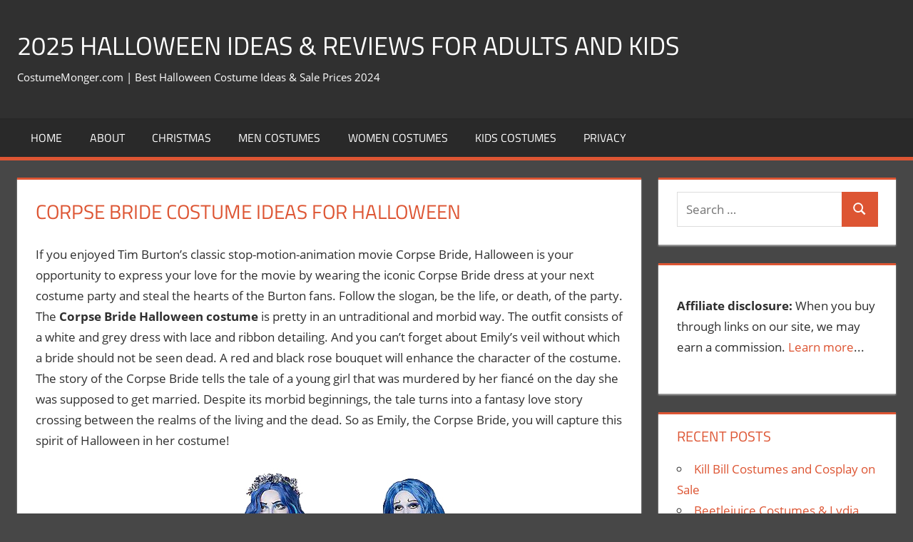

--- FILE ---
content_type: text/html; charset=UTF-8
request_url: https://www.costumemonger.com/corpse-bride-costume-ideas-for-halloween.html
body_size: 14233
content:
<!DOCTYPE html>
<html dir="ltr" lang="en-US">

<head>
<meta charset="UTF-8">
<meta name="viewport" content="width=device-width, initial-scale=1">
<link rel="profile" href="https://gmpg.org/xfn/11">
<link rel="pingback" href="https://www.costumemonger.com/xmlrpc.php">
<script async src="https://epnt.ebay.com/static/epn-smart-tools.js"></script>
<title>Corpse Bride Costume Ideas for Halloween</title>

		<!-- All in One SEO 4.9.3 - aioseo.com -->
	<meta name="robots" content="max-image-preview:large" />
	<meta name="author" content="Halloween"/>
	<link rel="canonical" href="https://www.costumemonger.com/corpse-bride-costume-ideas-for-halloween.html" />
	<meta name="generator" content="All in One SEO (AIOSEO) 4.9.3" />
		<script type="application/ld+json" class="aioseo-schema">
			{"@context":"https:\/\/schema.org","@graph":[{"@type":"Article","@id":"https:\/\/www.costumemonger.com\/corpse-bride-costume-ideas-for-halloween.html#article","name":"Corpse Bride Costume Ideas for Halloween","headline":"Corpse Bride Costume Ideas for Halloween","author":{"@id":"https:\/\/www.costumemonger.com\/author\/monger#author"},"publisher":{"@id":"https:\/\/www.costumemonger.com\/#organization"},"image":{"@type":"ImageObject","url":"https:\/\/www.costumemonger.com\/wp-content\/uploads\/corpse-bride-costumes-500.jpg","width":500,"height":400,"caption":"Corpse Bride Halloween Costumes"},"datePublished":"2023-09-11T01:02:13-07:00","dateModified":"2023-09-11T02:26:54-07:00","inLanguage":"en-US","mainEntityOfPage":{"@id":"https:\/\/www.costumemonger.com\/corpse-bride-costume-ideas-for-halloween.html#webpage"},"isPartOf":{"@id":"https:\/\/www.costumemonger.com\/corpse-bride-costume-ideas-for-halloween.html#webpage"},"articleSection":"Halloween, Movies, Women Costumes"},{"@type":"BreadcrumbList","@id":"https:\/\/www.costumemonger.com\/corpse-bride-costume-ideas-for-halloween.html#breadcrumblist","itemListElement":[{"@type":"ListItem","@id":"https:\/\/www.costumemonger.com#listItem","position":1,"name":"Home","item":"https:\/\/www.costumemonger.com","nextItem":{"@type":"ListItem","@id":"https:\/\/www.costumemonger.com\/category\/halloween#listItem","name":"Halloween"}},{"@type":"ListItem","@id":"https:\/\/www.costumemonger.com\/category\/halloween#listItem","position":2,"name":"Halloween","item":"https:\/\/www.costumemonger.com\/category\/halloween","nextItem":{"@type":"ListItem","@id":"https:\/\/www.costumemonger.com\/corpse-bride-costume-ideas-for-halloween.html#listItem","name":"Corpse Bride Costume Ideas for Halloween"},"previousItem":{"@type":"ListItem","@id":"https:\/\/www.costumemonger.com#listItem","name":"Home"}},{"@type":"ListItem","@id":"https:\/\/www.costumemonger.com\/corpse-bride-costume-ideas-for-halloween.html#listItem","position":3,"name":"Corpse Bride Costume Ideas for Halloween","previousItem":{"@type":"ListItem","@id":"https:\/\/www.costumemonger.com\/category\/halloween#listItem","name":"Halloween"}}]},{"@type":"Organization","@id":"https:\/\/www.costumemonger.com\/#organization","name":"2025 Halloween Ideas & Reviews for Adults and Kids","description":"CostumeMonger.com | Best Halloween Costume Ideas & Sale Prices 2024","url":"https:\/\/www.costumemonger.com\/"},{"@type":"Person","@id":"https:\/\/www.costumemonger.com\/author\/monger#author","url":"https:\/\/www.costumemonger.com\/author\/monger","name":"Halloween","image":{"@type":"ImageObject","@id":"https:\/\/www.costumemonger.com\/corpse-bride-costume-ideas-for-halloween.html#authorImage","url":"https:\/\/secure.gravatar.com\/avatar\/031770fdd4bff9777f219c451dd3e8fcf5d12a5cbb64e43219480fa8b5b15732?s=96&d=mm&r=g","width":96,"height":96,"caption":"Halloween"}},{"@type":"WebPage","@id":"https:\/\/www.costumemonger.com\/corpse-bride-costume-ideas-for-halloween.html#webpage","url":"https:\/\/www.costumemonger.com\/corpse-bride-costume-ideas-for-halloween.html","name":"Corpse Bride Costume Ideas for Halloween","inLanguage":"en-US","isPartOf":{"@id":"https:\/\/www.costumemonger.com\/#website"},"breadcrumb":{"@id":"https:\/\/www.costumemonger.com\/corpse-bride-costume-ideas-for-halloween.html#breadcrumblist"},"author":{"@id":"https:\/\/www.costumemonger.com\/author\/monger#author"},"creator":{"@id":"https:\/\/www.costumemonger.com\/author\/monger#author"},"image":{"@type":"ImageObject","url":"https:\/\/www.costumemonger.com\/wp-content\/uploads\/corpse-bride-costumes-500.jpg","@id":"https:\/\/www.costumemonger.com\/corpse-bride-costume-ideas-for-halloween.html\/#mainImage","width":500,"height":400,"caption":"Corpse Bride Halloween Costumes"},"primaryImageOfPage":{"@id":"https:\/\/www.costumemonger.com\/corpse-bride-costume-ideas-for-halloween.html#mainImage"},"datePublished":"2023-09-11T01:02:13-07:00","dateModified":"2023-09-11T02:26:54-07:00"},{"@type":"WebSite","@id":"https:\/\/www.costumemonger.com\/#website","url":"https:\/\/www.costumemonger.com\/","name":"Halloween Costume Ideas & Reviews","description":"CostumeMonger.com | Best Halloween Costume Ideas & Sale Prices 2024","inLanguage":"en-US","publisher":{"@id":"https:\/\/www.costumemonger.com\/#organization"}}]}
		</script>
		<!-- All in One SEO -->

<link rel="alternate" type="application/rss+xml" title="2025 Halloween Ideas &amp; Reviews for Adults and Kids &raquo; Feed" href="https://www.costumemonger.com/feed" />
<link rel="alternate" type="application/rss+xml" title="2025 Halloween Ideas &amp; Reviews for Adults and Kids &raquo; Comments Feed" href="https://www.costumemonger.com/comments/feed" />
<link rel="alternate" title="oEmbed (JSON)" type="application/json+oembed" href="https://www.costumemonger.com/wp-json/oembed/1.0/embed?url=https%3A%2F%2Fwww.costumemonger.com%2Fcorpse-bride-costume-ideas-for-halloween.html" />
<link rel="alternate" title="oEmbed (XML)" type="text/xml+oembed" href="https://www.costumemonger.com/wp-json/oembed/1.0/embed?url=https%3A%2F%2Fwww.costumemonger.com%2Fcorpse-bride-costume-ideas-for-halloween.html&#038;format=xml" />
<style id='wp-img-auto-sizes-contain-inline-css' type='text/css'>
img:is([sizes=auto i],[sizes^="auto," i]){contain-intrinsic-size:3000px 1500px}
/*# sourceURL=wp-img-auto-sizes-contain-inline-css */
</style>
<link rel='stylesheet' id='tortuga-theme-fonts-css' href='https://www.costumemonger.com/wp-content/fonts/dc46a77c0f5843e3b8d6eb9967a84ca6.css?ver=20201110' type='text/css' media='all' />
<style id='wp-emoji-styles-inline-css' type='text/css'>

	img.wp-smiley, img.emoji {
		display: inline !important;
		border: none !important;
		box-shadow: none !important;
		height: 1em !important;
		width: 1em !important;
		margin: 0 0.07em !important;
		vertical-align: -0.1em !important;
		background: none !important;
		padding: 0 !important;
	}
/*# sourceURL=wp-emoji-styles-inline-css */
</style>
<style id='wp-block-library-inline-css' type='text/css'>
:root{--wp-block-synced-color:#7a00df;--wp-block-synced-color--rgb:122,0,223;--wp-bound-block-color:var(--wp-block-synced-color);--wp-editor-canvas-background:#ddd;--wp-admin-theme-color:#007cba;--wp-admin-theme-color--rgb:0,124,186;--wp-admin-theme-color-darker-10:#006ba1;--wp-admin-theme-color-darker-10--rgb:0,107,160.5;--wp-admin-theme-color-darker-20:#005a87;--wp-admin-theme-color-darker-20--rgb:0,90,135;--wp-admin-border-width-focus:2px}@media (min-resolution:192dpi){:root{--wp-admin-border-width-focus:1.5px}}.wp-element-button{cursor:pointer}:root .has-very-light-gray-background-color{background-color:#eee}:root .has-very-dark-gray-background-color{background-color:#313131}:root .has-very-light-gray-color{color:#eee}:root .has-very-dark-gray-color{color:#313131}:root .has-vivid-green-cyan-to-vivid-cyan-blue-gradient-background{background:linear-gradient(135deg,#00d084,#0693e3)}:root .has-purple-crush-gradient-background{background:linear-gradient(135deg,#34e2e4,#4721fb 50%,#ab1dfe)}:root .has-hazy-dawn-gradient-background{background:linear-gradient(135deg,#faaca8,#dad0ec)}:root .has-subdued-olive-gradient-background{background:linear-gradient(135deg,#fafae1,#67a671)}:root .has-atomic-cream-gradient-background{background:linear-gradient(135deg,#fdd79a,#004a59)}:root .has-nightshade-gradient-background{background:linear-gradient(135deg,#330968,#31cdcf)}:root .has-midnight-gradient-background{background:linear-gradient(135deg,#020381,#2874fc)}:root{--wp--preset--font-size--normal:16px;--wp--preset--font-size--huge:42px}.has-regular-font-size{font-size:1em}.has-larger-font-size{font-size:2.625em}.has-normal-font-size{font-size:var(--wp--preset--font-size--normal)}.has-huge-font-size{font-size:var(--wp--preset--font-size--huge)}.has-text-align-center{text-align:center}.has-text-align-left{text-align:left}.has-text-align-right{text-align:right}.has-fit-text{white-space:nowrap!important}#end-resizable-editor-section{display:none}.aligncenter{clear:both}.items-justified-left{justify-content:flex-start}.items-justified-center{justify-content:center}.items-justified-right{justify-content:flex-end}.items-justified-space-between{justify-content:space-between}.screen-reader-text{border:0;clip-path:inset(50%);height:1px;margin:-1px;overflow:hidden;padding:0;position:absolute;width:1px;word-wrap:normal!important}.screen-reader-text:focus{background-color:#ddd;clip-path:none;color:#444;display:block;font-size:1em;height:auto;left:5px;line-height:normal;padding:15px 23px 14px;text-decoration:none;top:5px;width:auto;z-index:100000}html :where(.has-border-color){border-style:solid}html :where([style*=border-top-color]){border-top-style:solid}html :where([style*=border-right-color]){border-right-style:solid}html :where([style*=border-bottom-color]){border-bottom-style:solid}html :where([style*=border-left-color]){border-left-style:solid}html :where([style*=border-width]){border-style:solid}html :where([style*=border-top-width]){border-top-style:solid}html :where([style*=border-right-width]){border-right-style:solid}html :where([style*=border-bottom-width]){border-bottom-style:solid}html :where([style*=border-left-width]){border-left-style:solid}html :where(img[class*=wp-image-]){height:auto;max-width:100%}:where(figure){margin:0 0 1em}html :where(.is-position-sticky){--wp-admin--admin-bar--position-offset:var(--wp-admin--admin-bar--height,0px)}@media screen and (max-width:600px){html :where(.is-position-sticky){--wp-admin--admin-bar--position-offset:0px}}

/*# sourceURL=wp-block-library-inline-css */
</style><style id='wp-block-paragraph-inline-css' type='text/css'>
.is-small-text{font-size:.875em}.is-regular-text{font-size:1em}.is-large-text{font-size:2.25em}.is-larger-text{font-size:3em}.has-drop-cap:not(:focus):first-letter{float:left;font-size:8.4em;font-style:normal;font-weight:100;line-height:.68;margin:.05em .1em 0 0;text-transform:uppercase}body.rtl .has-drop-cap:not(:focus):first-letter{float:none;margin-left:.1em}p.has-drop-cap.has-background{overflow:hidden}:root :where(p.has-background){padding:1.25em 2.375em}:where(p.has-text-color:not(.has-link-color)) a{color:inherit}p.has-text-align-left[style*="writing-mode:vertical-lr"],p.has-text-align-right[style*="writing-mode:vertical-rl"]{rotate:180deg}
/*# sourceURL=https://www.costumemonger.com/wp-includes/blocks/paragraph/style.min.css */
</style>
<style id='global-styles-inline-css' type='text/css'>
:root{--wp--preset--aspect-ratio--square: 1;--wp--preset--aspect-ratio--4-3: 4/3;--wp--preset--aspect-ratio--3-4: 3/4;--wp--preset--aspect-ratio--3-2: 3/2;--wp--preset--aspect-ratio--2-3: 2/3;--wp--preset--aspect-ratio--16-9: 16/9;--wp--preset--aspect-ratio--9-16: 9/16;--wp--preset--color--black: #000000;--wp--preset--color--cyan-bluish-gray: #abb8c3;--wp--preset--color--white: #ffffff;--wp--preset--color--pale-pink: #f78da7;--wp--preset--color--vivid-red: #cf2e2e;--wp--preset--color--luminous-vivid-orange: #ff6900;--wp--preset--color--luminous-vivid-amber: #fcb900;--wp--preset--color--light-green-cyan: #7bdcb5;--wp--preset--color--vivid-green-cyan: #00d084;--wp--preset--color--pale-cyan-blue: #8ed1fc;--wp--preset--color--vivid-cyan-blue: #0693e3;--wp--preset--color--vivid-purple: #9b51e0;--wp--preset--color--primary: #dd5533;--wp--preset--color--secondary: #c43c1a;--wp--preset--color--tertiary: #aa2200;--wp--preset--color--accent: #3355dd;--wp--preset--color--highlight: #2bc41a;--wp--preset--color--light-gray: #f0f0f0;--wp--preset--color--gray: #999999;--wp--preset--color--dark-gray: #303030;--wp--preset--gradient--vivid-cyan-blue-to-vivid-purple: linear-gradient(135deg,rgb(6,147,227) 0%,rgb(155,81,224) 100%);--wp--preset--gradient--light-green-cyan-to-vivid-green-cyan: linear-gradient(135deg,rgb(122,220,180) 0%,rgb(0,208,130) 100%);--wp--preset--gradient--luminous-vivid-amber-to-luminous-vivid-orange: linear-gradient(135deg,rgb(252,185,0) 0%,rgb(255,105,0) 100%);--wp--preset--gradient--luminous-vivid-orange-to-vivid-red: linear-gradient(135deg,rgb(255,105,0) 0%,rgb(207,46,46) 100%);--wp--preset--gradient--very-light-gray-to-cyan-bluish-gray: linear-gradient(135deg,rgb(238,238,238) 0%,rgb(169,184,195) 100%);--wp--preset--gradient--cool-to-warm-spectrum: linear-gradient(135deg,rgb(74,234,220) 0%,rgb(151,120,209) 20%,rgb(207,42,186) 40%,rgb(238,44,130) 60%,rgb(251,105,98) 80%,rgb(254,248,76) 100%);--wp--preset--gradient--blush-light-purple: linear-gradient(135deg,rgb(255,206,236) 0%,rgb(152,150,240) 100%);--wp--preset--gradient--blush-bordeaux: linear-gradient(135deg,rgb(254,205,165) 0%,rgb(254,45,45) 50%,rgb(107,0,62) 100%);--wp--preset--gradient--luminous-dusk: linear-gradient(135deg,rgb(255,203,112) 0%,rgb(199,81,192) 50%,rgb(65,88,208) 100%);--wp--preset--gradient--pale-ocean: linear-gradient(135deg,rgb(255,245,203) 0%,rgb(182,227,212) 50%,rgb(51,167,181) 100%);--wp--preset--gradient--electric-grass: linear-gradient(135deg,rgb(202,248,128) 0%,rgb(113,206,126) 100%);--wp--preset--gradient--midnight: linear-gradient(135deg,rgb(2,3,129) 0%,rgb(40,116,252) 100%);--wp--preset--font-size--small: 13px;--wp--preset--font-size--medium: 20px;--wp--preset--font-size--large: 36px;--wp--preset--font-size--x-large: 42px;--wp--preset--spacing--20: 0.44rem;--wp--preset--spacing--30: 0.67rem;--wp--preset--spacing--40: 1rem;--wp--preset--spacing--50: 1.5rem;--wp--preset--spacing--60: 2.25rem;--wp--preset--spacing--70: 3.38rem;--wp--preset--spacing--80: 5.06rem;--wp--preset--shadow--natural: 6px 6px 9px rgba(0, 0, 0, 0.2);--wp--preset--shadow--deep: 12px 12px 50px rgba(0, 0, 0, 0.4);--wp--preset--shadow--sharp: 6px 6px 0px rgba(0, 0, 0, 0.2);--wp--preset--shadow--outlined: 6px 6px 0px -3px rgb(255, 255, 255), 6px 6px rgb(0, 0, 0);--wp--preset--shadow--crisp: 6px 6px 0px rgb(0, 0, 0);}:where(.is-layout-flex){gap: 0.5em;}:where(.is-layout-grid){gap: 0.5em;}body .is-layout-flex{display: flex;}.is-layout-flex{flex-wrap: wrap;align-items: center;}.is-layout-flex > :is(*, div){margin: 0;}body .is-layout-grid{display: grid;}.is-layout-grid > :is(*, div){margin: 0;}:where(.wp-block-columns.is-layout-flex){gap: 2em;}:where(.wp-block-columns.is-layout-grid){gap: 2em;}:where(.wp-block-post-template.is-layout-flex){gap: 1.25em;}:where(.wp-block-post-template.is-layout-grid){gap: 1.25em;}.has-black-color{color: var(--wp--preset--color--black) !important;}.has-cyan-bluish-gray-color{color: var(--wp--preset--color--cyan-bluish-gray) !important;}.has-white-color{color: var(--wp--preset--color--white) !important;}.has-pale-pink-color{color: var(--wp--preset--color--pale-pink) !important;}.has-vivid-red-color{color: var(--wp--preset--color--vivid-red) !important;}.has-luminous-vivid-orange-color{color: var(--wp--preset--color--luminous-vivid-orange) !important;}.has-luminous-vivid-amber-color{color: var(--wp--preset--color--luminous-vivid-amber) !important;}.has-light-green-cyan-color{color: var(--wp--preset--color--light-green-cyan) !important;}.has-vivid-green-cyan-color{color: var(--wp--preset--color--vivid-green-cyan) !important;}.has-pale-cyan-blue-color{color: var(--wp--preset--color--pale-cyan-blue) !important;}.has-vivid-cyan-blue-color{color: var(--wp--preset--color--vivid-cyan-blue) !important;}.has-vivid-purple-color{color: var(--wp--preset--color--vivid-purple) !important;}.has-black-background-color{background-color: var(--wp--preset--color--black) !important;}.has-cyan-bluish-gray-background-color{background-color: var(--wp--preset--color--cyan-bluish-gray) !important;}.has-white-background-color{background-color: var(--wp--preset--color--white) !important;}.has-pale-pink-background-color{background-color: var(--wp--preset--color--pale-pink) !important;}.has-vivid-red-background-color{background-color: var(--wp--preset--color--vivid-red) !important;}.has-luminous-vivid-orange-background-color{background-color: var(--wp--preset--color--luminous-vivid-orange) !important;}.has-luminous-vivid-amber-background-color{background-color: var(--wp--preset--color--luminous-vivid-amber) !important;}.has-light-green-cyan-background-color{background-color: var(--wp--preset--color--light-green-cyan) !important;}.has-vivid-green-cyan-background-color{background-color: var(--wp--preset--color--vivid-green-cyan) !important;}.has-pale-cyan-blue-background-color{background-color: var(--wp--preset--color--pale-cyan-blue) !important;}.has-vivid-cyan-blue-background-color{background-color: var(--wp--preset--color--vivid-cyan-blue) !important;}.has-vivid-purple-background-color{background-color: var(--wp--preset--color--vivid-purple) !important;}.has-black-border-color{border-color: var(--wp--preset--color--black) !important;}.has-cyan-bluish-gray-border-color{border-color: var(--wp--preset--color--cyan-bluish-gray) !important;}.has-white-border-color{border-color: var(--wp--preset--color--white) !important;}.has-pale-pink-border-color{border-color: var(--wp--preset--color--pale-pink) !important;}.has-vivid-red-border-color{border-color: var(--wp--preset--color--vivid-red) !important;}.has-luminous-vivid-orange-border-color{border-color: var(--wp--preset--color--luminous-vivid-orange) !important;}.has-luminous-vivid-amber-border-color{border-color: var(--wp--preset--color--luminous-vivid-amber) !important;}.has-light-green-cyan-border-color{border-color: var(--wp--preset--color--light-green-cyan) !important;}.has-vivid-green-cyan-border-color{border-color: var(--wp--preset--color--vivid-green-cyan) !important;}.has-pale-cyan-blue-border-color{border-color: var(--wp--preset--color--pale-cyan-blue) !important;}.has-vivid-cyan-blue-border-color{border-color: var(--wp--preset--color--vivid-cyan-blue) !important;}.has-vivid-purple-border-color{border-color: var(--wp--preset--color--vivid-purple) !important;}.has-vivid-cyan-blue-to-vivid-purple-gradient-background{background: var(--wp--preset--gradient--vivid-cyan-blue-to-vivid-purple) !important;}.has-light-green-cyan-to-vivid-green-cyan-gradient-background{background: var(--wp--preset--gradient--light-green-cyan-to-vivid-green-cyan) !important;}.has-luminous-vivid-amber-to-luminous-vivid-orange-gradient-background{background: var(--wp--preset--gradient--luminous-vivid-amber-to-luminous-vivid-orange) !important;}.has-luminous-vivid-orange-to-vivid-red-gradient-background{background: var(--wp--preset--gradient--luminous-vivid-orange-to-vivid-red) !important;}.has-very-light-gray-to-cyan-bluish-gray-gradient-background{background: var(--wp--preset--gradient--very-light-gray-to-cyan-bluish-gray) !important;}.has-cool-to-warm-spectrum-gradient-background{background: var(--wp--preset--gradient--cool-to-warm-spectrum) !important;}.has-blush-light-purple-gradient-background{background: var(--wp--preset--gradient--blush-light-purple) !important;}.has-blush-bordeaux-gradient-background{background: var(--wp--preset--gradient--blush-bordeaux) !important;}.has-luminous-dusk-gradient-background{background: var(--wp--preset--gradient--luminous-dusk) !important;}.has-pale-ocean-gradient-background{background: var(--wp--preset--gradient--pale-ocean) !important;}.has-electric-grass-gradient-background{background: var(--wp--preset--gradient--electric-grass) !important;}.has-midnight-gradient-background{background: var(--wp--preset--gradient--midnight) !important;}.has-small-font-size{font-size: var(--wp--preset--font-size--small) !important;}.has-medium-font-size{font-size: var(--wp--preset--font-size--medium) !important;}.has-large-font-size{font-size: var(--wp--preset--font-size--large) !important;}.has-x-large-font-size{font-size: var(--wp--preset--font-size--x-large) !important;}
/*# sourceURL=global-styles-inline-css */
</style>

<style id='classic-theme-styles-inline-css' type='text/css'>
/*! This file is auto-generated */
.wp-block-button__link{color:#fff;background-color:#32373c;border-radius:9999px;box-shadow:none;text-decoration:none;padding:calc(.667em + 2px) calc(1.333em + 2px);font-size:1.125em}.wp-block-file__button{background:#32373c;color:#fff;text-decoration:none}
/*# sourceURL=/wp-includes/css/classic-themes.min.css */
</style>
<link rel='stylesheet' id='tortuga-stylesheet-css' href='https://www.costumemonger.com/wp-content/themes/tortuga/style.css?ver=2.3.8' type='text/css' media='all' />
<style id='tortuga-stylesheet-inline-css' type='text/css'>
.type-post .entry-footer .entry-tags { position: absolute; clip: rect(1px, 1px, 1px, 1px); width: 1px; height: 1px; overflow: hidden; }
/*# sourceURL=tortuga-stylesheet-inline-css */
</style>
<link rel='stylesheet' id='tortuga-safari-flexbox-fixes-css' href='https://www.costumemonger.com/wp-content/themes/tortuga/assets/css/safari-flexbox-fixes.css?ver=20200420' type='text/css' media='all' />
<link rel='stylesheet' id='__EPYT__style-css' href='https://www.costumemonger.com/wp-content/plugins/youtube-embed-plus/styles/ytprefs.min.css?ver=14.2.4' type='text/css' media='all' />
<style id='__EPYT__style-inline-css' type='text/css'>

                .epyt-gallery-thumb {
                        width: 33.333%;
                }
                
/*# sourceURL=__EPYT__style-inline-css */
</style>
<script type="text/javascript" src="https://www.costumemonger.com/wp-content/plugins/related-posts-thumbnails/assets/js/front.min.js?ver=4.3.1" id="rpt_front_style-js"></script>
<script type="text/javascript" src="https://www.costumemonger.com/wp-includes/js/jquery/jquery.min.js?ver=3.7.1" id="jquery-core-js"></script>
<script type="text/javascript" src="https://www.costumemonger.com/wp-includes/js/jquery/jquery-migrate.min.js?ver=3.4.1" id="jquery-migrate-js"></script>
<script type="text/javascript" src="https://www.costumemonger.com/wp-content/plugins/related-posts-thumbnails/assets/js/lazy-load.js?ver=4.3.1" id="rpt-lazy-load-js"></script>
<script type="text/javascript" src="https://www.costumemonger.com/wp-content/themes/tortuga/assets/js/svgxuse.min.js?ver=1.2.6" id="svgxuse-js"></script>
<script type="text/javascript" src="https://www.costumemonger.com/wp-content/themes/tortuga/assets/js/jquery.flexslider-min.js?ver=2.6.0" id="jquery-flexslider-js"></script>
<script type="text/javascript" id="tortuga-slider-js-extra">
/* <![CDATA[ */
var tortuga_slider_params = {"animation":"slide","speed":"7000"};
//# sourceURL=tortuga-slider-js-extra
/* ]]> */
</script>
<script type="text/javascript" src="https://www.costumemonger.com/wp-content/themes/tortuga/assets/js/slider.js?ver=20170421" id="tortuga-slider-js"></script>
<script type="text/javascript" id="__ytprefs__-js-extra">
/* <![CDATA[ */
var _EPYT_ = {"ajaxurl":"https://www.costumemonger.com/wp-admin/admin-ajax.php","security":"e94d461db7","gallery_scrolloffset":"20","eppathtoscripts":"https://www.costumemonger.com/wp-content/plugins/youtube-embed-plus/scripts/","eppath":"https://www.costumemonger.com/wp-content/plugins/youtube-embed-plus/","epresponsiveselector":"[\"iframe.__youtube_prefs_widget__\"]","epdovol":"1","version":"14.2.4","evselector":"iframe.__youtube_prefs__[src], iframe[src*=\"youtube.com/embed/\"], iframe[src*=\"youtube-nocookie.com/embed/\"]","ajax_compat":"","maxres_facade":"eager","ytapi_load":"light","pause_others":"","stopMobileBuffer":"1","facade_mode":"","not_live_on_channel":""};
//# sourceURL=__ytprefs__-js-extra
/* ]]> */
</script>
<script type="text/javascript" src="https://www.costumemonger.com/wp-content/plugins/youtube-embed-plus/scripts/ytprefs.min.js?ver=14.2.4" id="__ytprefs__-js"></script>
<link rel="https://api.w.org/" href="https://www.costumemonger.com/wp-json/" /><link rel="alternate" title="JSON" type="application/json" href="https://www.costumemonger.com/wp-json/wp/v2/posts/3273" /><style type="text/css">.eafl-disclaimer-small{font-size:.8em}.eafl-disclaimer-smaller{font-size:.6em}</style>        <style>
            #related_posts_thumbnails li {
                border-right: 1px solid #dddddd;
                background-color: #ffffff            }

            #related_posts_thumbnails li:hover {
                background-color: #eeeeee;
            }

            .relpost_content {
                font-size: 14px;
                color: #333333;
            }

            .relpost-block-single {
                background-color: #ffffff;
                border-right: 1px solid #dddddd;
                border-left: 1px solid #dddddd;
                margin-right: -1px;
            }

            .relpost-block-single:hover {
                background-color: #eeeeee;
            }
        </style>

        <style type="text/css">.recentcomments a{display:inline !important;padding:0 !important;margin:0 !important;}</style><script type="text/javascript" src="https://www.costumemonger.com/wp-content/plugins/si-captcha-for-wordpress/captcha/si_captcha.js?ver=1769521120"></script>
<!-- begin SI CAPTCHA Anti-Spam - login/register form style -->
<style type="text/css">
.si_captcha_small { width:175px; height:45px; padding-top:10px; padding-bottom:10px; }
.si_captcha_large { width:250px; height:60px; padding-top:10px; padding-bottom:10px; }
img#si_image_com { border-style:none; margin:0; padding-right:5px; float:left; }
img#si_image_reg { border-style:none; margin:0; padding-right:5px; float:left; }
img#si_image_log { border-style:none; margin:0; padding-right:5px; float:left; }
img#si_image_side_login { border-style:none; margin:0; padding-right:5px; float:left; }
img#si_image_checkout { border-style:none; margin:0; padding-right:5px; float:left; }
img#si_image_jetpack { border-style:none; margin:0; padding-right:5px; float:left; }
img#si_image_bbpress_topic { border-style:none; margin:0; padding-right:5px; float:left; }
.si_captcha_refresh { border-style:none; margin:0; vertical-align:bottom; }
div#si_captcha_input { display:block; padding-top:15px; padding-bottom:5px; }
label#si_captcha_code_label { margin:0; }
input#si_captcha_code_input { width:65px; }
p#si_captcha_code_p { clear: left; padding-top:10px; }
.si-captcha-jetpack-error { color:#DC3232; }
</style>
<!-- end SI CAPTCHA Anti-Spam - login/register form style -->
<style type="text/css" id="custom-background-css">
body.custom-background { background-color: #474747; }
</style>
	<link rel="icon" href="https://www.costumemonger.com/wp-content/uploads/cropped-pumpkin-glowing-in-dark-32x32.jpg" sizes="32x32" />
<link rel="icon" href="https://www.costumemonger.com/wp-content/uploads/cropped-pumpkin-glowing-in-dark-192x192.jpg" sizes="192x192" />
<link rel="apple-touch-icon" href="https://www.costumemonger.com/wp-content/uploads/cropped-pumpkin-glowing-in-dark-180x180.jpg" />
<meta name="msapplication-TileImage" content="https://www.costumemonger.com/wp-content/uploads/cropped-pumpkin-glowing-in-dark-270x270.jpg" />
</head>

<body data-rsssl=1 class="wp-singular post-template-default single single-post postid-3273 single-format-standard custom-background wp-embed-responsive wp-theme-tortuga post-layout-two-columns post-layout-columns date-hidden author-hidden categories-hidden comments-hidden">

	
	<div id="page" class="hfeed site">

		<a class="skip-link screen-reader-text" href="#content">Skip to content</a>

		
		
		<header id="masthead" class="site-header clearfix" role="banner">

			<div class="header-main container clearfix">

				<div id="logo" class="site-branding clearfix">

										
			<p class="site-title"><a href="https://www.costumemonger.com/" rel="home">2025 Halloween Ideas &amp; Reviews for Adults and Kids</a></p>

							
			<p class="site-description">CostumeMonger.com | Best Halloween Costume Ideas &amp; Sale Prices 2024</p>

			
				</div><!-- .site-branding -->

				<div class="header-widgets clearfix">

					
				</div><!-- .header-widgets -->

			</div><!-- .header-main -->

			

	<div id="main-navigation-wrap" class="primary-navigation-wrap">

		<div class="primary-navigation-container container">

			
			<button class="primary-menu-toggle menu-toggle" aria-controls="primary-menu" aria-expanded="false" >
				<svg class="icon icon-menu" aria-hidden="true" role="img"> <use xlink:href="https://www.costumemonger.com/wp-content/themes/tortuga/assets/icons/genericons-neue.svg#menu"></use> </svg><svg class="icon icon-close" aria-hidden="true" role="img"> <use xlink:href="https://www.costumemonger.com/wp-content/themes/tortuga/assets/icons/genericons-neue.svg#close"></use> </svg>				<span class="menu-toggle-text">Menu</span>
			</button>

			<div class="primary-navigation">

				<nav id="site-navigation" class="main-navigation" role="navigation"  aria-label="Primary Menu">

					<ul id="primary-menu" class="menu"><li id="menu-item-1206" class="menu-item menu-item-type-custom menu-item-object-custom menu-item-home menu-item-1206"><a href="https://www.costumemonger.com">Home</a></li>
<li id="menu-item-1207" class="menu-item menu-item-type-post_type menu-item-object-page menu-item-1207"><a href="https://www.costumemonger.com/about">About</a></li>
<li id="menu-item-2251" class="menu-item menu-item-type-taxonomy menu-item-object-category menu-item-2251"><a href="https://www.costumemonger.com/category/christmas">Christmas</a></li>
<li id="menu-item-1201" class="menu-item menu-item-type-taxonomy menu-item-object-category menu-item-1201"><a href="https://www.costumemonger.com/category/men-costumes">Men Costumes</a></li>
<li id="menu-item-1202" class="menu-item menu-item-type-taxonomy menu-item-object-category current-post-ancestor current-menu-parent current-post-parent menu-item-1202"><a href="https://www.costumemonger.com/category/women-costumes">Women Costumes</a></li>
<li id="menu-item-1203" class="menu-item menu-item-type-taxonomy menu-item-object-category menu-item-1203"><a href="https://www.costumemonger.com/category/children-costumes">Kids Costumes</a></li>
<li id="menu-item-1208" class="menu-item menu-item-type-post_type menu-item-object-page menu-item-privacy-policy menu-item-1208"><a rel="privacy-policy" href="https://www.costumemonger.com/privacy-policy">Privacy</a></li>
</ul>				</nav><!-- #site-navigation -->

			</div><!-- .primary-navigation -->

		</div>

	</div>



		</header><!-- #masthead -->

		
		
		
		<div id="content" class="site-content container clearfix">

	<section id="primary" class="content-single content-area">
		<main id="main" class="site-main" role="main">

		
<article id="post-3273" class="post-3273 post type-post status-publish format-standard has-post-thumbnail hentry category-halloween category-movies category-women-costumes">

	
	<header class="entry-header">

		<h1 class="entry-title">Corpse Bride Costume Ideas for Halloween</h1>
		<div class="entry-meta"><span class="meta-date"><svg class="icon icon-standard" aria-hidden="true" role="img"> <use xlink:href="https://www.costumemonger.com/wp-content/themes/tortuga/assets/icons/genericons-neue.svg#standard"></use> </svg><a href="https://www.costumemonger.com/corpse-bride-costume-ideas-for-halloween.html" title="1:02 am" rel="bookmark"><time class="entry-date published updated" datetime="2023-09-11T01:02:13-07:00">September 11, 2023</time></a></span><span class="meta-author"> <svg class="icon icon-user" aria-hidden="true" role="img"> <use xlink:href="https://www.costumemonger.com/wp-content/themes/tortuga/assets/icons/genericons-neue.svg#user"></use> </svg><span class="author vcard"><a class="url fn n" href="https://www.costumemonger.com/author/monger" title="View all posts by Halloween" rel="author">Halloween</a></span></span><span class="meta-category"> <svg class="icon icon-category" aria-hidden="true" role="img"> <use xlink:href="https://www.costumemonger.com/wp-content/themes/tortuga/assets/icons/genericons-neue.svg#category"></use> </svg><a href="https://www.costumemonger.com/category/halloween" rel="category tag">Halloween</a>, <a href="https://www.costumemonger.com/category/movies" rel="category tag">Movies</a>, <a href="https://www.costumemonger.com/category/women-costumes" rel="category tag">Women Costumes</a></span></div>
	</header><!-- .entry-header -->

	<div class="entry-content clearfix">

		<p>If you enjoyed Tim Burton&#8217;s classic stop-motion-animation movie Corpse Bride, Halloween is your opportunity to express your love for the movie by wearing the iconic Corpse Bride dress at your next costume party and steal the hearts of the Burton fans. Follow the slogan, be the life, or death, of the party.  The <strong>Corpse Bride Halloween costume</strong> is pretty in an untraditional and morbid way.  The outfit consists of a white and grey dress with lace and ribbon detailing. And you can&#8217;t forget about Emily&#8217;s veil without which a bride should not be seen dead.  A red and black rose bouquet will enhance the character of the costume.  The story of the Corpse Bride tells the tale of a young girl that was murdered by her fiancé on the day she was supposed to get married. Despite its morbid beginnings, the tale turns into a fantasy love story crossing between the realms of the living and the dead.  So as Emily, the Corpse Bride, you will capture this spirit of Halloween in her costume!</p>
<p><a href="https://www.costumemonger.com/recommends/shcorpsebride"><img fetchpriority="high" decoding="async" src="https://www.costumemonger.com/wp-content/uploads/corpse-bride-costume-ideas.jpg" alt="Corpse Bride Halloween Costume Ideas" width="800" height="600" class="aligncenter size-full wp-image-3280" srcset="https://www.costumemonger.com/wp-content/uploads/corpse-bride-costume-ideas.jpg 800w, https://www.costumemonger.com/wp-content/uploads/corpse-bride-costume-ideas-300x225.jpg 300w, https://www.costumemonger.com/wp-content/uploads/corpse-bride-costume-ideas-150x113.jpg 150w, https://www.costumemonger.com/wp-content/uploads/corpse-bride-costume-ideas-768x576.jpg 768w" sizes="(max-width: 800px) 100vw, 800px" /></a></p>
<p>The Corpse Bride Costume is not just a fancy dress outfit or a standard Halloween party outfit.  It ranges from being completely fairytale like to an awesome fashion dress which is available as either the Corpse Bride Adult Costume and the Corpse Bride Child Costume that features the iconic one arm covered with material with a skeleton arm painted on it.  </p>
<table>
<tr>
<td colspan="2" style="text-align:center">
<a href="https://www.costumemonger.com/stock/hcRU1000829.php" target="_blank" rel="nofollow noopener"><img decoding="async" src="https://www.costumemonger.com/wp-content/uploads/new-corpse-bride-emily-dress.jpg" width="600" height="700" alt="Adult Corpse Bride Emily Costume Dress" border="0" /></a></p>
<p><b>New Corpse Bride Emily Costume Dress for Women</b></p>
<form method="link" action="https://www.costumemonger.com/stock/hcRU1000829.php" target="_blank">
<input type="submit" value=" Find Lowest Sale Price "><br />
<br />
</form>
</td>
</table>
<p><a href="https://www.costumemonger.com/recommends/shbouquet"><img decoding="async" src="https://www.costumemonger.com/wp-content/uploads/Corpse-Bride-Bouquet.png" alt="Corpse Bride Bouquet Prop for Halloween" width="293" height="366" class="alignright size-full wp-image-3289" srcset="https://www.costumemonger.com/wp-content/uploads/Corpse-Bride-Bouquet.png 586w, https://www.costumemonger.com/wp-content/uploads/Corpse-Bride-Bouquet-240x300.png 240w, https://www.costumemonger.com/wp-content/uploads/Corpse-Bride-Bouquet-120x150.png 120w" sizes="(max-width: 293px) 100vw, 293px" /></a>Some dresses are short while others are long wedding dresses. A veil may be attached. You may have to buy a wig separately. The corpse bride costume plus size have more room for women that are still alive and not emaciated after spending time in the underworld. You may not want to really be as bony as the corpse bride when you go out to party!  These outfits resemble the dress that was worn in Tim Burton&#8217;s Corpse Bride, a fantasy film that is based around an old folktale, set in England. The main character, Emily is voiced by Helena Bonham Carter. Suitably tattered in a stylish yet decrepit way, there&#8217;s some real mystery and just a tinge of horror accompanying this costume.  Little touches like the above, and also the see-through piece of skeleton rib painted on the side of most of the outfits in the range really set this costume apart.</p>
<p>If you are creative and have some spare time, you can consider creating your very own Corpse Bride Halloween costume!  </p>
<p>First, all Corpse Bride Halloween costume ideas begin with a wedding dress. It can be old or new, in any condition. Thrift stores often have them for around twenty dollars. Ideally, the gown should be strapless and have a long skirt with a slit, but this isn’t mandatory. Once you have a gown that fits, cut a hole in the side of the chest. Make sure the hole is large enough that your ribs can be seen. If there is no slit in the front, you will have to cut there as well.</p>
<p>Second, you will need a Corpse Bride wig and a bridal veil. Using temporary hair color is not a good idea, because it will rub off on the white dress and ruin the effect. You can either buy a blue and white wig at a Halloween store or make one yourself. You can use yarn or even tinsel for this purpose. The veil can be bought at the same thrift store as the dress, although you can hot glue white ribbon and tulle to a headband if nothing more suitable presents itself.</p>
<p>Third, you will need makeup. Corpse Bride costumes should have a pale blue face with deep shadows in the cheekbones and under the eyes. Simple Halloween makeup will be sufficient for this; just make sure to keep from getting it on the dress. Heavy eyeliner to make your eyes appear rounder as well as dark red lipstick will complete your look.</p>
<p>Last, you will need to create the look of bones where Corpse Bride is rotten. These areas include the rib area where you cut a hole earlier. The Corpse Bride also has a rotten right leg and left arm. Simple white makeup for the bone and black to create negative space should create a good effect.</p>
<p>As you can see, a Corpse Bride dress can be made but if time is short or you honestly don&#8217;t have the patience or materials to make one, we recommend that you shop for a outfit that is ready to be worn!  Save yourself the stress of making our own costume for Halloween and buy one instead so you can focus on having fun on Halloween night!  Take a look at the many Corpse Bride costume ideas designed to help you become the most beautiful dead bride anyone could ask for this season!</p>
<!-- relpost-thumb-wrapper --><div class="relpost-thumb-wrapper"><!-- filter-class --><div class="relpost-thumb-container"><style>.relpost-block-single-image, .relpost-post-image { margin-bottom: 10px; }</style><h3>More Popular Costume Ideas:</h3><div style="clear: both"></div><div style="clear: both"></div><!-- relpost-block-container --><div class="relpost-block-container relpost-block-column-layout" style="--relposth-columns: 3;--relposth-columns_t: 2; --relposth-columns_m: 2"><a href="https://www.costumemonger.com/kill-bill-costumes-for-cosplay.html"class="relpost-block-single" ><div class="relpost-custom-block-single"><div class="relpost-block-single-image rpt-lazyload" aria-label="kill bill costumes" role="img" data-bg="https://www.costumemonger.com/wp-content/uploads/kill-bill-costumes-120x80.jpg" style="background: transparent no-repeat scroll 0% 0%; width: 120px; height: 80px; aspect-ratio: 1/1;"></div><div class="relpost-block-single-text"  style="height: 75px;font-family: Arial;  font-size: 14px;  color: #333333;"><h2 class="relpost_card_title">Kill Bill Costumes and Cosplay on Sale</h2></div></div></a><a href="https://www.costumemonger.com/beetlejuice-costumes-lydia-deetzs-red-gothic-dress-for-sale.html"class="relpost-block-single" ><div class="relpost-custom-block-single"><div class="relpost-block-single-image rpt-lazyload" aria-hidden="true" role="img" data-bg="https://www.costumemonger.com/wp-content/uploads/beetlejuice-lydia-deetz-halloween-120x80.jpg" style="background: transparent no-repeat scroll 0% 0%; width: 120px; height: 80px; aspect-ratio: 1/1;"></div><div class="relpost-block-single-text"  style="height: 75px;font-family: Arial;  font-size: 14px;  color: #333333;"><h2 class="relpost_card_title">Beetlejuice Costumes &amp; Lydia Deetz&#039;s Red Gothic Dress Ideas</h2></div></div></a><a href="https://www.costumemonger.com/christmas-tree-costume-ideas.html"class="relpost-block-single" ><div class="relpost-custom-block-single"><div class="relpost-block-single-image rpt-lazyload" aria-label="Funny Christmas Tree costumes" role="img" data-bg="https://www.costumemonger.com/wp-content/uploads/christmas-tree-costumes-2-120x80.jpg" style="background: transparent no-repeat scroll 0% 0%; width: 120px; height: 80px; aspect-ratio: 1/1;"></div><div class="relpost-block-single-text"  style="height: 75px;font-family: Arial;  font-size: 14px;  color: #333333;"><h2 class="relpost_card_title">Christmas Tree Costume Ideas</h2></div></div></a><a href="https://www.costumemonger.com/kid-elf-costume-ideas.html"class="relpost-block-single" ><div class="relpost-custom-block-single"><div class="relpost-block-single-image rpt-lazyload" aria-label="child elf costume" role="img" data-bg="https://www.costumemonger.com/wp-content/uploads/child-elf-costume-120x80.jpg" style="background: transparent no-repeat scroll 0% 0%; width: 120px; height: 80px; aspect-ratio: 1/1;"></div><div class="relpost-block-single-text"  style="height: 75px;font-family: Arial;  font-size: 14px;  color: #333333;"><h2 class="relpost_card_title">Kid Elf Costume Ideas</h2></div></div></a><a href="https://www.costumemonger.com/womens-angel-costume-ideas-for-christmas.html"class="relpost-block-single" ><div class="relpost-custom-block-single"><div class="relpost-block-single-image rpt-lazyload" aria-label="white angel costumes for Christmas" role="img" data-bg="https://www.costumemonger.com/wp-content/uploads/white-angel-costumes-120x80.jpg" style="background: transparent no-repeat scroll 0% 0%; width: 120px; height: 80px; aspect-ratio: 1/1;"></div><div class="relpost-block-single-text"  style="height: 75px;font-family: Arial;  font-size: 14px;  color: #333333;"><h2 class="relpost_card_title">Women&#039;s Angel Costume Ideas</h2></div></div></a><a href="https://www.costumemonger.com/1920s-flapper-dress-costume-ideas-for-women-girls-halloween-parties.html"class="relpost-block-single" ><div class="relpost-custom-block-single"><div class="relpost-block-single-image rpt-lazyload" aria-label="Flapper Costume Ideas" role="img" data-bg="https://www.costumemonger.com/wp-content/uploads/1920s-flapper-costume600-120x80.jpg" style="background: transparent no-repeat scroll 0% 0%; width: 120px; height: 80px; aspect-ratio: 1/1;"></div><div class="relpost-block-single-text"  style="height: 75px;font-family: Arial;  font-size: 14px;  color: #333333;"><h2 class="relpost_card_title">1920s Flapper Costume Ideas for Women</h2></div></div></a><a href="https://www.costumemonger.com/lily-munster-costumes-for-sale.html"class="relpost-block-single" ><div class="relpost-custom-block-single"><div class="relpost-block-single-image rpt-lazyload" aria-label="Best Lily Munster Halloween Costumes" role="img" data-bg="https://www.costumemonger.com/wp-content/uploads/lily-munster-cosutmes500-120x80.jpg" style="background: transparent no-repeat scroll 0% 0%; width: 120px; height: 80px; aspect-ratio: 1/1;"></div><div class="relpost-block-single-text"  style="height: 75px;font-family: Arial;  font-size: 14px;  color: #333333;"><h2 class="relpost_card_title">Lily Munster Costumes for Sale</h2></div></div></a><a href="https://www.costumemonger.com/grey-alien-halloween-mask-ideas.html"class="relpost-block-single" ><div class="relpost-custom-block-single"><div class="relpost-block-single-image rpt-lazyload" aria-label="Grey Alien Halloween Masks" role="img" data-bg="https://www.costumemonger.com/wp-content/uploads/grey-alien-masks-120x80.jpg" style="background: transparent no-repeat scroll 0% 0%; width: 120px; height: 80px; aspect-ratio: 1/1;"></div><div class="relpost-block-single-text"  style="height: 75px;font-family: Arial;  font-size: 14px;  color: #333333;"><h2 class="relpost_card_title">Grey Alien Halloween Mask Ideas</h2></div></div></a><a href="https://www.costumemonger.com/kiss-gene-simmons-costumes-for-halloween-on-sale.html"class="relpost-block-single" ><div class="relpost-custom-block-single"><div class="relpost-block-single-image rpt-lazyload" aria-label="Authentic Kiss Costumes Gene Simmons" role="img" data-bg="https://www.costumemonger.com/wp-content/uploads/authentic-kiss-costumes-120x80.jpg" style="background: transparent no-repeat scroll 0% 0%; width: 120px; height: 80px; aspect-ratio: 1/1;"></div><div class="relpost-block-single-text"  style="height: 75px;font-family: Arial;  font-size: 14px;  color: #333333;"><h2 class="relpost_card_title">Gene Simmons Kiss Halloween Costumes for Sale</h2></div></div></a><a href="https://www.costumemonger.com/best-green-lantern-costumes-for-sale.html"class="relpost-block-single" ><div class="relpost-custom-block-single"><div class="relpost-block-single-image rpt-lazyload" aria-label="Green Lantern Costumes" role="img" data-bg="https://www.costumemonger.com/wp-content/uploads/green-lantern-costumes-120x80.jpg" style="background: transparent no-repeat scroll 0% 0%; width: 120px; height: 80px; aspect-ratio: 1/1;"></div><div class="relpost-block-single-text"  style="height: 75px;font-family: Arial;  font-size: 14px;  color: #333333;"><h2 class="relpost_card_title">Best Green Lantern Costumes for Sale</h2></div></div></a><a href="https://www.costumemonger.com/area-51-alien-costumes-for-halloween-sale.html"class="relpost-block-single" ><div class="relpost-custom-block-single"><div class="relpost-block-single-image rpt-lazyload" aria-label="Alien Costumes" role="img" data-bg="https://www.costumemonger.com/wp-content/uploads/alien-costumes-500-120x80.jpg" style="background: transparent no-repeat scroll 0% 0%; width: 120px; height: 80px; aspect-ratio: 1/1;"></div><div class="relpost-block-single-text"  style="height: 75px;font-family: Arial;  font-size: 14px;  color: #333333;"><h2 class="relpost_card_title">Area 51 Alien Costumes for Halloween Sale</h2></div></div></a><a href="https://www.costumemonger.com/avatar-movie-jake-sully-neytiri-avatar-halloween-costume-ideas-for-kids-adults.html"class="relpost-block-single" ><div class="relpost-custom-block-single"><div class="relpost-block-single-image rpt-lazyload" aria-label="Avatar Halloween Costumes" role="img" data-bg="https://www.costumemonger.com/wp-content/uploads/avatar-costumes-500.-120x80.jpg" style="background: transparent no-repeat scroll 0% 0%; width: 120px; height: 80px; aspect-ratio: 1/1;"></div><div class="relpost-block-single-text"  style="height: 75px;font-family: Arial;  font-size: 14px;  color: #333333;"><h2 class="relpost_card_title">Avatar 2 Movie Halloween Costumes for Sale</h2></div></div></a><a href="https://www.costumemonger.com/halo-helmet-costumes-cosplay-for-sale-for-adults-and-kids.html"class="relpost-block-single" ><div class="relpost-custom-block-single"><div class="relpost-block-single-image rpt-lazyload" aria-label="Halo Halloween Costume Ideas for 2022" role="img" data-bg="https://www.costumemonger.com/wp-content/uploads/halo-costumes-2022-120x80.jpg" style="background: transparent no-repeat scroll 0% 0%; width: 120px; height: 80px; aspect-ratio: 1/1;"></div><div class="relpost-block-single-text"  style="height: 75px;font-family: Arial;  font-size: 14px;  color: #333333;"><h2 class="relpost_card_title">Halo Master Chief Costume Ideas</h2></div></div></a><a href="https://www.costumemonger.com/best-wonder-woman-costume-ideas-for-halloween.html"class="relpost-block-single" ><div class="relpost-custom-block-single"><div class="relpost-block-single-image rpt-lazyload" aria-label="Wonder Woman Halloween Costume Ideas" role="img" data-bg="https://www.costumemonger.com/wp-content/uploads/wonder-woman-costumes-120x80.jpg" style="background: transparent no-repeat scroll 0% 0%; width: 120px; height: 80px; aspect-ratio: 1/1;"></div><div class="relpost-block-single-text"  style="height: 75px;font-family: Arial;  font-size: 14px;  color: #333333;"><h2 class="relpost_card_title">Best Wonder Woman Costume Ideas for Halloween</h2></div></div></a><a href="https://www.costumemonger.com/best-hot-dog-halloween-costume-ideas.html"class="relpost-block-single" ><div class="relpost-custom-block-single"><div class="relpost-block-single-image rpt-lazyload" aria-label="Hot Dog Halloween Costumes" role="img" data-bg="https://www.costumemonger.com/wp-content/uploads/hot-dog-costume-ideas-500-120x80.jpg" style="background: transparent no-repeat scroll 0% 0%; width: 120px; height: 80px; aspect-ratio: 1/1;"></div><div class="relpost-block-single-text"  style="height: 75px;font-family: Arial;  font-size: 14px;  color: #333333;"><h2 class="relpost_card_title">Hot Dog Halloween Costume Ideas</h2></div></div></a></div><!-- close relpost-block-container --><div style="clear: both"></div></div><!-- close filter class --></div><!-- close relpost-thumb-wrapper -->
		
	</div><!-- .entry-content -->

	<footer class="entry-footer">

						
	<nav class="navigation post-navigation" aria-label="Posts">
		<h2 class="screen-reader-text">Post navigation</h2>
		<div class="nav-links"><div class="nav-previous"><a href="https://www.costumemonger.com/taco-halloween-costume-ideas.html" rel="prev"><span class="screen-reader-text">Previous Post:</span>Taco Halloween Costume Ideas</a></div><div class="nav-next"><a href="https://www.costumemonger.com/adult-teletubbies-costumes-tinky-winky-dipsy-po-laa-laa.html" rel="next"><span class="screen-reader-text">Next Post:</span>Adult Teletubbies Costumes for Halloween</a></div></div>
	</nav>
	</footer><!-- .entry-footer -->

</article>

		</main><!-- #main -->
	</section><!-- #primary -->

	
	<section id="secondary" class="sidebar widget-area clearfix" role="complementary">

		<div class="widget-wrap"><aside id="search-2" class="widget widget_search clearfix">
<form role="search" method="get" class="search-form" action="https://www.costumemonger.com/">
	<label>
		<span class="screen-reader-text">Search for:</span>
		<input type="search" class="search-field"
			placeholder="Search &hellip;"
			value="" name="s"
			title="Search for:" />
	</label>
	<button type="submit" class="search-submit">
		<svg class="icon icon-search" aria-hidden="true" role="img"> <use xlink:href="https://www.costumemonger.com/wp-content/themes/tortuga/assets/icons/genericons-neue.svg#search"></use> </svg>		<span class="screen-reader-text">Search</span>
	</button>
</form>
</aside></div><div class="widget-wrap"><aside id="block-2" class="widget widget_block widget_text clearfix">
<p><strong>Affiliate disclosure:</strong> When you buy through links on our site, we may earn a commission. <a href="https://www.costumemonger.com/privacy-policy#disclosure" data-type="link" data-id="https://www.costumemonger.com/privacy-policy#disclosure">Learn more</a>...</p>
</aside></div>
		<div class="widget-wrap"><aside id="recent-posts-2" class="widget widget_recent_entries clearfix">
		<div class="widget-header"><h3 class="widget-title">Recent Posts</h3></div>
		<ul>
											<li>
					<a href="https://www.costumemonger.com/kill-bill-costumes-for-cosplay.html">Kill Bill Costumes and Cosplay on Sale</a>
									</li>
											<li>
					<a href="https://www.costumemonger.com/beetlejuice-costumes-lydia-deetzs-red-gothic-dress-for-sale.html">Beetlejuice Costumes &#038; Lydia Deetz&#8217;s Red Gothic Dress Ideas</a>
									</li>
											<li>
					<a href="https://www.costumemonger.com/christmas-tree-costume-ideas.html">Christmas Tree Costume Ideas</a>
									</li>
											<li>
					<a href="https://www.costumemonger.com/kid-elf-costume-ideas.html">Kid Elf Costume Ideas</a>
									</li>
											<li>
					<a href="https://www.costumemonger.com/womens-angel-costume-ideas-for-christmas.html">Women&#8217;s Angel Costume Ideas</a>
									</li>
											<li>
					<a href="https://www.costumemonger.com/1920s-flapper-dress-costume-ideas-for-women-girls-halloween-parties.html">1920s Flapper Costume Ideas for Women</a>
									</li>
											<li>
					<a href="https://www.costumemonger.com/lily-munster-costumes-for-sale.html">Lily Munster Costumes for Sale</a>
									</li>
											<li>
					<a href="https://www.costumemonger.com/grey-alien-halloween-mask-ideas.html">Grey Alien Halloween Mask Ideas</a>
									</li>
											<li>
					<a href="https://www.costumemonger.com/kiss-gene-simmons-costumes-for-halloween-on-sale.html">Gene Simmons Kiss Halloween Costumes for Sale</a>
									</li>
											<li>
					<a href="https://www.costumemonger.com/best-green-lantern-costumes-for-sale.html">Best Green Lantern Costumes for Sale</a>
									</li>
											<li>
					<a href="https://www.costumemonger.com/area-51-alien-costumes-for-halloween-sale.html">Area 51 Alien Costumes for Halloween Sale</a>
									</li>
											<li>
					<a href="https://www.costumemonger.com/avatar-movie-jake-sully-neytiri-avatar-halloween-costume-ideas-for-kids-adults.html">Avatar 2 Movie Halloween Costumes for Sale</a>
									</li>
											<li>
					<a href="https://www.costumemonger.com/halo-helmet-costumes-cosplay-for-sale-for-adults-and-kids.html">Halo Master Chief Costume Ideas</a>
									</li>
											<li>
					<a href="https://www.costumemonger.com/best-wonder-woman-costume-ideas-for-halloween.html">Best Wonder Woman Costume Ideas for Halloween</a>
									</li>
											<li>
					<a href="https://www.costumemonger.com/best-hot-dog-halloween-costume-ideas.html">Hot Dog Halloween Costume Ideas</a>
									</li>
											<li>
					<a href="https://www.costumemonger.com/abba-inspired-dancing-queen-halloween-costume-ideas.html">70s ABBA Dancing Queen Halloween Costume Ideas</a>
									</li>
											<li>
					<a href="https://www.costumemonger.com/penguin-halloween-costume-ideas.html">Penguin Halloween Costume Ideas</a>
									</li>
											<li>
					<a href="https://www.costumemonger.com/discount-edward-scissorhands-halloween-costumes-wigs-sale.html">Edward Scissorhands Halloween Costume Ideas 2023</a>
									</li>
					</ul>

		</aside></div><div class="widget-wrap"><aside id="pages-2" class="widget widget_pages clearfix"><div class="widget-header"><h3 class="widget-title">Pages</h3></div>
			<ul>
				<li class="page_item page-item-749"><a href="https://www.costumemonger.com/about">About</a></li>
<li class="page_item page-item-97"><a href="https://www.costumemonger.com/privacy-policy">Privacy Policy</a></li>
			</ul>

			</aside></div><div class="widget-wrap"><aside id="recent-comments-2" class="widget widget_recent_comments clearfix"><div class="widget-header"><h3 class="widget-title">Recent Comments</h3></div><ul id="recentcomments"><li class="recentcomments"><span class="comment-author-link">Zaporizhia</span> on <a href="https://www.costumemonger.com/women-renaissance-clothing-costumes-dresses-sale.html#comment-99">Popular Renaissance Fair Costumes for Women</a></li><li class="recentcomments"><span class="comment-author-link">MangaGirl</span> on <a href="https://www.costumemonger.com/house-of-humor-halloween-store-review.html#comment-81">House of Humor Store Review</a></li><li class="recentcomments"><span class="comment-author-link">Craven</span> on <a href="https://www.costumemonger.com/halloween-costumes-natashas-attic-store-review.html#comment-60">Natasha&#8217;s Attic Store Review</a></li><li class="recentcomments"><span class="comment-author-link">Corrine</span> on <a href="https://www.costumemonger.com/halloween-costumes-natashas-attic-store-review.html#comment-59">Natasha&#8217;s Attic Store Review</a></li><li class="recentcomments"><span class="comment-author-link">Kaedn</span> on <a href="https://www.costumemonger.com/house-of-humor-halloween-store-review.html#comment-80">House of Humor Store Review</a></li></ul></aside></div><div class="widget-wrap"><aside id="categories-2" class="widget widget_categories clearfix"><div class="widget-header"><h3 class="widget-title">Categories</h3></div>
			<ul>
					<li class="cat-item cat-item-17"><a href="https://www.costumemonger.com/category/christmas">Christmas</a>
</li>
	<li class="cat-item cat-item-23"><a href="https://www.costumemonger.com/category/grease">Grease</a>
</li>
	<li class="cat-item cat-item-1"><a href="https://www.costumemonger.com/category/halloween">Halloween</a>
</li>
	<li class="cat-item cat-item-3"><a href="https://www.costumemonger.com/category/halloween-costume-retail-store-reviews">Halloween Retail Store Reviews</a>
</li>
	<li class="cat-item cat-item-13"><a href="https://www.costumemonger.com/category/children-costumes">Kids Costumes</a>
</li>
	<li class="cat-item cat-item-14"><a href="https://www.costumemonger.com/category/men-costumes">Men Costumes</a>
</li>
	<li class="cat-item cat-item-25"><a href="https://www.costumemonger.com/category/movies">Movies</a>
</li>
	<li class="cat-item cat-item-15"><a href="https://www.costumemonger.com/category/women-costumes">Women Costumes</a>
</li>
			</ul>

			</aside></div>
	</section><!-- #secondary -->



	</div><!-- #content -->

	
	<div id="footer" class="footer-wrap">

		<footer id="colophon" class="site-footer container clearfix" role="contentinfo">

			
			<div id="footer-text" class="site-info">
				<strong>Affiliate disclosure:</strong> When you buy through links on our site, we may earn a commission. <a href="https://www.costumemonger.com/privacy-policy#disclosure">Learn more...</a><br /><br/>
				©2023 <a href="https://www.costumemonger.com/">Halloween Costumes Reviews</a> | <a href="https://www.costumemonger.com/privacy-policy">Privacy Policy</a> | <a href="https://www.costumemonger.com/privacy-policy#disclosure">Disclosure</a> | <a href="https://www.costumemonger.com/feed">RSS Feed</a> | <a href="https://www.costumemonger.com/sitemap.xml">Sitemap</a> 
			</div><!-- .site-info -->

		</footer><!-- #colophon -->

	</div>

</div><!-- #page -->

<script type="speculationrules">
{"prefetch":[{"source":"document","where":{"and":[{"href_matches":"/*"},{"not":{"href_matches":["/wp-*.php","/wp-admin/*","/wp-content/uploads/*","/wp-content/*","/wp-content/plugins/*","/wp-content/themes/tortuga/*","/*\\?(.+)"]}},{"not":{"selector_matches":"a[rel~=\"nofollow\"]"}},{"not":{"selector_matches":".no-prefetch, .no-prefetch a"}}]},"eagerness":"conservative"}]}
</script>
<script type="text/javascript" id="eafl-public-js-extra">
/* <![CDATA[ */
var eafl_public = {"home_url":"https://www.costumemonger.com/","ajax_url":"https://www.costumemonger.com/wp-admin/admin-ajax.php","nonce":"cae85a39ad"};
//# sourceURL=eafl-public-js-extra
/* ]]> */
</script>
<script type="text/javascript" src="https://www.costumemonger.com/wp-content/plugins/easy-affiliate-links/dist/public.js?ver=3.8.1" id="eafl-public-js"></script>
<script type="text/javascript" id="tortuga-navigation-js-extra">
/* <![CDATA[ */
var tortugaScreenReaderText = {"expand":"Expand child menu","collapse":"Collapse child menu","icon":"\u003Csvg class=\"icon icon-expand\" aria-hidden=\"true\" role=\"img\"\u003E \u003Cuse xlink:href=\"https://www.costumemonger.com/wp-content/themes/tortuga/assets/icons/genericons-neue.svg#expand\"\u003E\u003C/use\u003E \u003C/svg\u003E"};
//# sourceURL=tortuga-navigation-js-extra
/* ]]> */
</script>
<script type="text/javascript" src="https://www.costumemonger.com/wp-content/themes/tortuga/assets/js/navigation.min.js?ver=20220224" id="tortuga-navigation-js"></script>
<script type="text/javascript" src="https://www.costumemonger.com/wp-content/plugins/youtube-embed-plus/scripts/fitvids.min.js?ver=14.2.4" id="__ytprefsfitvids__-js"></script>
<script id="wp-emoji-settings" type="application/json">
{"baseUrl":"https://s.w.org/images/core/emoji/17.0.2/72x72/","ext":".png","svgUrl":"https://s.w.org/images/core/emoji/17.0.2/svg/","svgExt":".svg","source":{"concatemoji":"https://www.costumemonger.com/wp-includes/js/wp-emoji-release.min.js?ver=2d662a4859fa66ad81dd350d91710447"}}
</script>
<script type="module">
/* <![CDATA[ */
/*! This file is auto-generated */
const a=JSON.parse(document.getElementById("wp-emoji-settings").textContent),o=(window._wpemojiSettings=a,"wpEmojiSettingsSupports"),s=["flag","emoji"];function i(e){try{var t={supportTests:e,timestamp:(new Date).valueOf()};sessionStorage.setItem(o,JSON.stringify(t))}catch(e){}}function c(e,t,n){e.clearRect(0,0,e.canvas.width,e.canvas.height),e.fillText(t,0,0);t=new Uint32Array(e.getImageData(0,0,e.canvas.width,e.canvas.height).data);e.clearRect(0,0,e.canvas.width,e.canvas.height),e.fillText(n,0,0);const a=new Uint32Array(e.getImageData(0,0,e.canvas.width,e.canvas.height).data);return t.every((e,t)=>e===a[t])}function p(e,t){e.clearRect(0,0,e.canvas.width,e.canvas.height),e.fillText(t,0,0);var n=e.getImageData(16,16,1,1);for(let e=0;e<n.data.length;e++)if(0!==n.data[e])return!1;return!0}function u(e,t,n,a){switch(t){case"flag":return n(e,"\ud83c\udff3\ufe0f\u200d\u26a7\ufe0f","\ud83c\udff3\ufe0f\u200b\u26a7\ufe0f")?!1:!n(e,"\ud83c\udde8\ud83c\uddf6","\ud83c\udde8\u200b\ud83c\uddf6")&&!n(e,"\ud83c\udff4\udb40\udc67\udb40\udc62\udb40\udc65\udb40\udc6e\udb40\udc67\udb40\udc7f","\ud83c\udff4\u200b\udb40\udc67\u200b\udb40\udc62\u200b\udb40\udc65\u200b\udb40\udc6e\u200b\udb40\udc67\u200b\udb40\udc7f");case"emoji":return!a(e,"\ud83e\u1fac8")}return!1}function f(e,t,n,a){let r;const o=(r="undefined"!=typeof WorkerGlobalScope&&self instanceof WorkerGlobalScope?new OffscreenCanvas(300,150):document.createElement("canvas")).getContext("2d",{willReadFrequently:!0}),s=(o.textBaseline="top",o.font="600 32px Arial",{});return e.forEach(e=>{s[e]=t(o,e,n,a)}),s}function r(e){var t=document.createElement("script");t.src=e,t.defer=!0,document.head.appendChild(t)}a.supports={everything:!0,everythingExceptFlag:!0},new Promise(t=>{let n=function(){try{var e=JSON.parse(sessionStorage.getItem(o));if("object"==typeof e&&"number"==typeof e.timestamp&&(new Date).valueOf()<e.timestamp+604800&&"object"==typeof e.supportTests)return e.supportTests}catch(e){}return null}();if(!n){if("undefined"!=typeof Worker&&"undefined"!=typeof OffscreenCanvas&&"undefined"!=typeof URL&&URL.createObjectURL&&"undefined"!=typeof Blob)try{var e="postMessage("+f.toString()+"("+[JSON.stringify(s),u.toString(),c.toString(),p.toString()].join(",")+"));",a=new Blob([e],{type:"text/javascript"});const r=new Worker(URL.createObjectURL(a),{name:"wpTestEmojiSupports"});return void(r.onmessage=e=>{i(n=e.data),r.terminate(),t(n)})}catch(e){}i(n=f(s,u,c,p))}t(n)}).then(e=>{for(const n in e)a.supports[n]=e[n],a.supports.everything=a.supports.everything&&a.supports[n],"flag"!==n&&(a.supports.everythingExceptFlag=a.supports.everythingExceptFlag&&a.supports[n]);var t;a.supports.everythingExceptFlag=a.supports.everythingExceptFlag&&!a.supports.flag,a.supports.everything||((t=a.source||{}).concatemoji?r(t.concatemoji):t.wpemoji&&t.twemoji&&(r(t.twemoji),r(t.wpemoji)))});
//# sourceURL=https://www.costumemonger.com/wp-includes/js/wp-emoji-loader.min.js
/* ]]> */
</script>
<script async src="//static.getclicky.com/100650928.js"></script>
<noscript><p><img alt="Clicky" width="1" height="1" src="//in.getclicky.com/100650928ns.gif" /></p></noscript>
</body>
</html>
